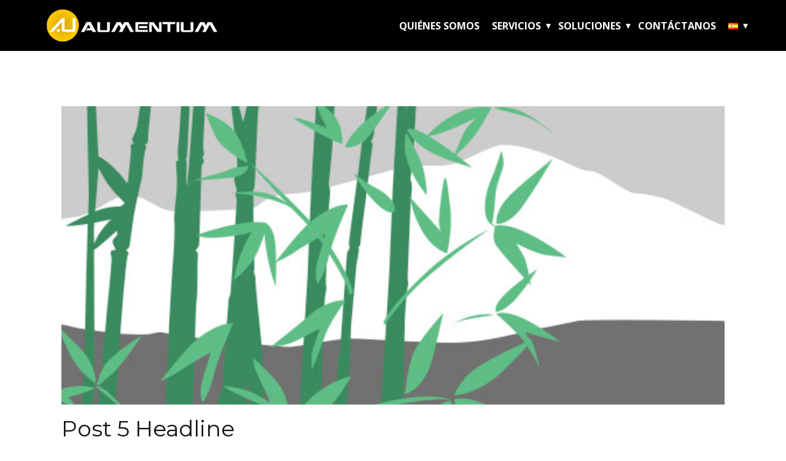

--- FILE ---
content_type: text/html; charset=UTF-8
request_url: https://www.aumentium.com/es/2022/02/post-5-headline/
body_size: 16198
content:
<!DOCTYPE html>
<html lang="es-ES" class="no-js" style="font-size:16px">
<head><style>img.lazy{min-height:1px}</style><link href="https://www.aumentium.com/wp-content/plugins/w3-total-cache/pub/js/lazyload.min.js" as="script">
    <meta charset="UTF-8">
    <meta name="viewport" content="width=device-width, initial-scale=1">
        <link rel="profile" href="http://gmpg.org/xfn/11">
            <link rel="pingback" href="https://www.aumentium.com/xmlrpc.php">
        <link rel="dns-prefetch" href="//cdn.hu-manity.co" />
		<!-- Cookie Compliance -->
		<script type="text/javascript">var huOptions = {"appID":"wwwaumentiumcom-5614ee2","currentLanguage":"es","blocking":false,"globalCookie":false,"isAdmin":false,"privacyConsent":true,"forms":[],"debugMode":true};</script>
		<script type="text/javascript" src="https://cdn.hu-manity.co/hu-banner.min.js"></script>    <script>
    function gdprConfirmed() {
        return true;
    }
    if (gdprConfirmed()) {
    document.write("\
    \
    <!-- Google Analytics -->\
    <gascript async src=\"https://www.googletagmanager.com/gtag/js?id=UA-221375791-1\"></gascript>\
    <gascript>\
        window.dataLayer = window.dataLayer || [];\
        function gtag(){dataLayer.push(arguments);}\
        gtag('js', new Date());\
        gtag('config', 'UA-221375791-1');\
    </gascript>\
    <!-- End Google Analytics -->\
    ".replace(/gascript/g, 'script'));
    }
    </script>
<script>(function(html){html.className = html.className.replace(/\bno-js\b/,'js')})(document.documentElement);</script>
<meta name='robots' content='index, follow, max-image-preview:large, max-snippet:-1, max-video-preview:-1' />

	<!-- This site is optimized with the Yoast SEO plugin v26.8 - https://yoast.com/product/yoast-seo-wordpress/ -->
	<title>Post 5 Headline -</title>
	<link rel="canonical" href="https://www.aumentium.com/es/2022/02/post-5-headline/" />
	<meta property="og:locale" content="es_ES" />
	<meta property="og:type" content="article" />
	<meta property="og:title" content="Post 5 Headline -" />
	<meta property="og:description" content="Ejemplo de texto pequeño. Lorem ipsum dolor sit amet." />
	<meta property="og:url" content="https://www.aumentium.com/es/2022/02/post-5-headline/" />
	<meta property="article:published_time" content="2022-02-24T09:07:48+00:00" />
	<meta property="article:modified_time" content="2022-02-24T09:07:50+00:00" />
	<meta property="og:image" content="https://www.aumentium.com/wp-content/uploads/2022/02/3.jpeg" />
	<meta property="og:image:width" content="1024" />
	<meta property="og:image:height" content="256" />
	<meta property="og:image:type" content="image/jpeg" />
	<meta name="author" content="Admin" />
	<meta name="twitter:card" content="summary_large_image" />
	<meta name="twitter:label1" content="Escrito por" />
	<meta name="twitter:data1" content="Admin" />
	<script type="application/ld+json" class="yoast-schema-graph">{"@context":"https://schema.org","@graph":[{"@type":"Article","@id":"https://www.aumentium.com/es/2022/02/post-5-headline/#article","isPartOf":{"@id":"https://www.aumentium.com/es/2022/02/post-5-headline/"},"author":{"name":"Admin","@id":"https://www.aumentium.com/es/inicio/#/schema/person/0dddc2b3faf40c201fb40b551459c010"},"headline":"Post 5 Headline","datePublished":"2022-02-24T09:07:48+00:00","dateModified":"2022-02-24T09:07:50+00:00","mainEntityOfPage":{"@id":"https://www.aumentium.com/es/2022/02/post-5-headline/"},"wordCount":12,"publisher":{"@id":"https://www.aumentium.com/es/inicio/#organization"},"image":{"@id":"https://www.aumentium.com/es/2022/02/post-5-headline/#primaryimage"},"thumbnailUrl":"https://www.aumentium.com/wp-content/uploads/2022/02/3.jpeg","inLanguage":"es"},{"@type":"WebPage","@id":"https://www.aumentium.com/es/2022/02/post-5-headline/","url":"https://www.aumentium.com/es/2022/02/post-5-headline/","name":"Post 5 Headline -","isPartOf":{"@id":"https://www.aumentium.com/es/inicio/#website"},"primaryImageOfPage":{"@id":"https://www.aumentium.com/es/2022/02/post-5-headline/#primaryimage"},"image":{"@id":"https://www.aumentium.com/es/2022/02/post-5-headline/#primaryimage"},"thumbnailUrl":"https://www.aumentium.com/wp-content/uploads/2022/02/3.jpeg","datePublished":"2022-02-24T09:07:48+00:00","dateModified":"2022-02-24T09:07:50+00:00","breadcrumb":{"@id":"https://www.aumentium.com/es/2022/02/post-5-headline/#breadcrumb"},"inLanguage":"es","potentialAction":[{"@type":"ReadAction","target":["https://www.aumentium.com/es/2022/02/post-5-headline/"]}]},{"@type":"ImageObject","inLanguage":"es","@id":"https://www.aumentium.com/es/2022/02/post-5-headline/#primaryimage","url":"https://www.aumentium.com/wp-content/uploads/2022/02/3.jpeg","contentUrl":"https://www.aumentium.com/wp-content/uploads/2022/02/3.jpeg","width":1024,"height":256},{"@type":"BreadcrumbList","@id":"https://www.aumentium.com/es/2022/02/post-5-headline/#breadcrumb","itemListElement":[{"@type":"ListItem","position":1,"name":"Portada","item":"https://www.aumentium.com/es/inicio/"},{"@type":"ListItem","position":2,"name":"Post 5 Headline"}]},{"@type":"WebSite","@id":"https://www.aumentium.com/es/inicio/#website","url":"https://www.aumentium.com/es/inicio/","name":"","description":"Your trusted supplier","publisher":{"@id":"https://www.aumentium.com/es/inicio/#organization"},"potentialAction":[{"@type":"SearchAction","target":{"@type":"EntryPoint","urlTemplate":"https://www.aumentium.com/es/inicio/?s={search_term_string}"},"query-input":{"@type":"PropertyValueSpecification","valueRequired":true,"valueName":"search_term_string"}}],"inLanguage":"es"},{"@type":"Organization","@id":"https://www.aumentium.com/es/inicio/#organization","name":"AUMENTIUM","url":"https://www.aumentium.com/es/inicio/","logo":{"@type":"ImageObject","inLanguage":"es","@id":"https://www.aumentium.com/es/inicio/#/schema/logo/image/","url":"https://www.aumentium.com/wp-content/uploads/2021/07/LogotipoOficial-FondoTransparente-LetrasNegras.png","contentUrl":"https://www.aumentium.com/wp-content/uploads/2021/07/LogotipoOficial-FondoTransparente-LetrasNegras.png","width":1817,"height":345,"caption":"AUMENTIUM"},"image":{"@id":"https://www.aumentium.com/es/inicio/#/schema/logo/image/"},"sameAs":["https://www.linkedin.com/company/aumentium"]},{"@type":"Person","@id":"https://www.aumentium.com/es/inicio/#/schema/person/0dddc2b3faf40c201fb40b551459c010","name":"Admin","image":{"@type":"ImageObject","inLanguage":"es","@id":"https://www.aumentium.com/es/inicio/#/schema/person/image/","url":"https://secure.gravatar.com/avatar/cbe4eb9b4f438c9f87a944bafb16ee3f3c08642690c672d33726f178ad72eb73?s=96&d=mm&r=g","contentUrl":"https://secure.gravatar.com/avatar/cbe4eb9b4f438c9f87a944bafb16ee3f3c08642690c672d33726f178ad72eb73?s=96&d=mm&r=g","caption":"Admin"},"sameAs":["http://www.aumentium.com"],"url":"https://www.aumentium.com/es/author/aaumentium/"}]}</script>
	<!-- / Yoast SEO plugin. -->


<link rel="alternate" type="application/rss+xml" title=" &raquo; Feed" href="https://www.aumentium.com/es/feed/" />
<link rel="alternate" type="application/rss+xml" title=" &raquo; Feed de los comentarios" href="https://www.aumentium.com/es/comments/feed/" />
<link rel="alternate" type="application/rss+xml" title=" &raquo; Comentario Post 5 Headline del feed" href="https://www.aumentium.com/es/2022/02/post-5-headline/feed/" />
<link rel="alternate" title="oEmbed (JSON)" type="application/json+oembed" href="https://www.aumentium.com/wp-json/oembed/1.0/embed?url=https%3A%2F%2Fwww.aumentium.com%2Fes%2F2022%2F02%2Fpost-5-headline%2F&#038;lang=es" />
<link rel="alternate" title="oEmbed (XML)" type="text/xml+oembed" href="https://www.aumentium.com/wp-json/oembed/1.0/embed?url=https%3A%2F%2Fwww.aumentium.com%2Fes%2F2022%2F02%2Fpost-5-headline%2F&#038;format=xml&#038;lang=es" />
    <meta property="og:title" content="Post 5 Headline"/>
    <meta property="og:type" content="article"/>
    <meta property="og:url" content="https://www.aumentium.com/es/2022/02/post-5-headline/"/>
    <meta property="og:site_name" content=""/>
    <meta property="og:description" content="Ejemplo de texto pequeño. Lorem ipsum dolor sit amet."/>

<meta property="og:image" content="https://www.aumentium.com/wp-content/uploads/2022/02/3.jpeg">
<meta property="og:image:width" content="1024">
<meta property="og:image:height" content="256">
<script type="application/ld+json">{"@context":"http:\/\/schema.org","@type":"Organization","name":"","sameAs":[],"url":"https:\/\/www.aumentium.com\/es\/inicio\/","logo":"https:\/\/www.aumentium.com\/wp-content\/themes\/AUMENTIUM_theme\/images\/LogotipoOficial-FondoTransparente-LetrasBlancas.png"}</script>
<script type="application/ld+json">{"@context":"http:\/\/schema.org","@type":"Article","mainEntityOfPage":{"@type":"WebPage","@id":"https:\/\/www.aumentium.com\/es\/2022\/02\/post-5-headline\/"},"headline":"Post 5 Headline","datePublished":"2022-02-24T10:07:48+0100","dateModified":"2022-02-24T10:07:50+0100","author":{"@type":"Person","name":"Admin"},"description":"Ejemplo de texto peque\u00f1o. Lorem ipsum dolor sit amet.","image":{"@type":"ImageObject","url":"https:\/\/www.aumentium.com\/wp-content\/uploads\/2022\/02\/3.jpeg","width":1024,"height":256},"publisher":{"@type":"Organization","name":"","logo":{"@type":"ImageObject","url":"https:\/\/www.aumentium.com\/wp-content\/themes\/AUMENTIUM_theme\/images\/LogotipoOficial-FondoTransparente-LetrasBlancas.png","width":400,"height":76}}}</script>
<meta name="theme-color" content="#478ac9">
		<!-- This site uses the Google Analytics by MonsterInsights plugin v9.11.1 - Using Analytics tracking - https://www.monsterinsights.com/ -->
							<script src="//www.googletagmanager.com/gtag/js?id=G-26K0D91CZP"  data-cfasync="false" data-wpfc-render="false" type="text/javascript" async></script>
			<script data-cfasync="false" data-wpfc-render="false" type="text/javascript">
				var mi_version = '9.11.1';
				var mi_track_user = true;
				var mi_no_track_reason = '';
								var MonsterInsightsDefaultLocations = {"page_location":"https:\/\/www.aumentium.com\/es\/2022\/02\/post-5-headline\/"};
								if ( typeof MonsterInsightsPrivacyGuardFilter === 'function' ) {
					var MonsterInsightsLocations = (typeof MonsterInsightsExcludeQuery === 'object') ? MonsterInsightsPrivacyGuardFilter( MonsterInsightsExcludeQuery ) : MonsterInsightsPrivacyGuardFilter( MonsterInsightsDefaultLocations );
				} else {
					var MonsterInsightsLocations = (typeof MonsterInsightsExcludeQuery === 'object') ? MonsterInsightsExcludeQuery : MonsterInsightsDefaultLocations;
				}

								var disableStrs = [
										'ga-disable-G-26K0D91CZP',
									];

				/* Function to detect opted out users */
				function __gtagTrackerIsOptedOut() {
					for (var index = 0; index < disableStrs.length; index++) {
						if (document.cookie.indexOf(disableStrs[index] + '=true') > -1) {
							return true;
						}
					}

					return false;
				}

				/* Disable tracking if the opt-out cookie exists. */
				if (__gtagTrackerIsOptedOut()) {
					for (var index = 0; index < disableStrs.length; index++) {
						window[disableStrs[index]] = true;
					}
				}

				/* Opt-out function */
				function __gtagTrackerOptout() {
					for (var index = 0; index < disableStrs.length; index++) {
						document.cookie = disableStrs[index] + '=true; expires=Thu, 31 Dec 2099 23:59:59 UTC; path=/';
						window[disableStrs[index]] = true;
					}
				}

				if ('undefined' === typeof gaOptout) {
					function gaOptout() {
						__gtagTrackerOptout();
					}
				}
								window.dataLayer = window.dataLayer || [];

				window.MonsterInsightsDualTracker = {
					helpers: {},
					trackers: {},
				};
				if (mi_track_user) {
					function __gtagDataLayer() {
						dataLayer.push(arguments);
					}

					function __gtagTracker(type, name, parameters) {
						if (!parameters) {
							parameters = {};
						}

						if (parameters.send_to) {
							__gtagDataLayer.apply(null, arguments);
							return;
						}

						if (type === 'event') {
														parameters.send_to = monsterinsights_frontend.v4_id;
							var hookName = name;
							if (typeof parameters['event_category'] !== 'undefined') {
								hookName = parameters['event_category'] + ':' + name;
							}

							if (typeof MonsterInsightsDualTracker.trackers[hookName] !== 'undefined') {
								MonsterInsightsDualTracker.trackers[hookName](parameters);
							} else {
								__gtagDataLayer('event', name, parameters);
							}
							
						} else {
							__gtagDataLayer.apply(null, arguments);
						}
					}

					__gtagTracker('js', new Date());
					__gtagTracker('set', {
						'developer_id.dZGIzZG': true,
											});
					if ( MonsterInsightsLocations.page_location ) {
						__gtagTracker('set', MonsterInsightsLocations);
					}
										__gtagTracker('config', 'G-26K0D91CZP', {"forceSSL":"true","link_attribution":"true"} );
										window.gtag = __gtagTracker;										(function () {
						/* https://developers.google.com/analytics/devguides/collection/analyticsjs/ */
						/* ga and __gaTracker compatibility shim. */
						var noopfn = function () {
							return null;
						};
						var newtracker = function () {
							return new Tracker();
						};
						var Tracker = function () {
							return null;
						};
						var p = Tracker.prototype;
						p.get = noopfn;
						p.set = noopfn;
						p.send = function () {
							var args = Array.prototype.slice.call(arguments);
							args.unshift('send');
							__gaTracker.apply(null, args);
						};
						var __gaTracker = function () {
							var len = arguments.length;
							if (len === 0) {
								return;
							}
							var f = arguments[len - 1];
							if (typeof f !== 'object' || f === null || typeof f.hitCallback !== 'function') {
								if ('send' === arguments[0]) {
									var hitConverted, hitObject = false, action;
									if ('event' === arguments[1]) {
										if ('undefined' !== typeof arguments[3]) {
											hitObject = {
												'eventAction': arguments[3],
												'eventCategory': arguments[2],
												'eventLabel': arguments[4],
												'value': arguments[5] ? arguments[5] : 1,
											}
										}
									}
									if ('pageview' === arguments[1]) {
										if ('undefined' !== typeof arguments[2]) {
											hitObject = {
												'eventAction': 'page_view',
												'page_path': arguments[2],
											}
										}
									}
									if (typeof arguments[2] === 'object') {
										hitObject = arguments[2];
									}
									if (typeof arguments[5] === 'object') {
										Object.assign(hitObject, arguments[5]);
									}
									if ('undefined' !== typeof arguments[1].hitType) {
										hitObject = arguments[1];
										if ('pageview' === hitObject.hitType) {
											hitObject.eventAction = 'page_view';
										}
									}
									if (hitObject) {
										action = 'timing' === arguments[1].hitType ? 'timing_complete' : hitObject.eventAction;
										hitConverted = mapArgs(hitObject);
										__gtagTracker('event', action, hitConverted);
									}
								}
								return;
							}

							function mapArgs(args) {
								var arg, hit = {};
								var gaMap = {
									'eventCategory': 'event_category',
									'eventAction': 'event_action',
									'eventLabel': 'event_label',
									'eventValue': 'event_value',
									'nonInteraction': 'non_interaction',
									'timingCategory': 'event_category',
									'timingVar': 'name',
									'timingValue': 'value',
									'timingLabel': 'event_label',
									'page': 'page_path',
									'location': 'page_location',
									'title': 'page_title',
									'referrer' : 'page_referrer',
								};
								for (arg in args) {
																		if (!(!args.hasOwnProperty(arg) || !gaMap.hasOwnProperty(arg))) {
										hit[gaMap[arg]] = args[arg];
									} else {
										hit[arg] = args[arg];
									}
								}
								return hit;
							}

							try {
								f.hitCallback();
							} catch (ex) {
							}
						};
						__gaTracker.create = newtracker;
						__gaTracker.getByName = newtracker;
						__gaTracker.getAll = function () {
							return [];
						};
						__gaTracker.remove = noopfn;
						__gaTracker.loaded = true;
						window['__gaTracker'] = __gaTracker;
					})();
									} else {
										console.log("");
					(function () {
						function __gtagTracker() {
							return null;
						}

						window['__gtagTracker'] = __gtagTracker;
						window['gtag'] = __gtagTracker;
					})();
									}
			</script>
							<!-- / Google Analytics by MonsterInsights -->
		<style id='wp-img-auto-sizes-contain-inline-css' type='text/css'>
img:is([sizes=auto i],[sizes^="auto," i]){contain-intrinsic-size:3000px 1500px}
/*# sourceURL=wp-img-auto-sizes-contain-inline-css */
</style>
<style id='wp-emoji-styles-inline-css' type='text/css'>

	img.wp-smiley, img.emoji {
		display: inline !important;
		border: none !important;
		box-shadow: none !important;
		height: 1em !important;
		width: 1em !important;
		margin: 0 0.07em !important;
		vertical-align: -0.1em !important;
		background: none !important;
		padding: 0 !important;
	}
/*# sourceURL=wp-emoji-styles-inline-css */
</style>
<style id='wp-block-library-inline-css' type='text/css'>
:root{--wp-block-synced-color:#7a00df;--wp-block-synced-color--rgb:122,0,223;--wp-bound-block-color:var(--wp-block-synced-color);--wp-editor-canvas-background:#ddd;--wp-admin-theme-color:#007cba;--wp-admin-theme-color--rgb:0,124,186;--wp-admin-theme-color-darker-10:#006ba1;--wp-admin-theme-color-darker-10--rgb:0,107,160.5;--wp-admin-theme-color-darker-20:#005a87;--wp-admin-theme-color-darker-20--rgb:0,90,135;--wp-admin-border-width-focus:2px}@media (min-resolution:192dpi){:root{--wp-admin-border-width-focus:1.5px}}.wp-element-button{cursor:pointer}:root .has-very-light-gray-background-color{background-color:#eee}:root .has-very-dark-gray-background-color{background-color:#313131}:root .has-very-light-gray-color{color:#eee}:root .has-very-dark-gray-color{color:#313131}:root .has-vivid-green-cyan-to-vivid-cyan-blue-gradient-background{background:linear-gradient(135deg,#00d084,#0693e3)}:root .has-purple-crush-gradient-background{background:linear-gradient(135deg,#34e2e4,#4721fb 50%,#ab1dfe)}:root .has-hazy-dawn-gradient-background{background:linear-gradient(135deg,#faaca8,#dad0ec)}:root .has-subdued-olive-gradient-background{background:linear-gradient(135deg,#fafae1,#67a671)}:root .has-atomic-cream-gradient-background{background:linear-gradient(135deg,#fdd79a,#004a59)}:root .has-nightshade-gradient-background{background:linear-gradient(135deg,#330968,#31cdcf)}:root .has-midnight-gradient-background{background:linear-gradient(135deg,#020381,#2874fc)}:root{--wp--preset--font-size--normal:16px;--wp--preset--font-size--huge:42px}.has-regular-font-size{font-size:1em}.has-larger-font-size{font-size:2.625em}.has-normal-font-size{font-size:var(--wp--preset--font-size--normal)}.has-huge-font-size{font-size:var(--wp--preset--font-size--huge)}.has-text-align-center{text-align:center}.has-text-align-left{text-align:left}.has-text-align-right{text-align:right}.has-fit-text{white-space:nowrap!important}#end-resizable-editor-section{display:none}.aligncenter{clear:both}.items-justified-left{justify-content:flex-start}.items-justified-center{justify-content:center}.items-justified-right{justify-content:flex-end}.items-justified-space-between{justify-content:space-between}.screen-reader-text{border:0;clip-path:inset(50%);height:1px;margin:-1px;overflow:hidden;padding:0;position:absolute;width:1px;word-wrap:normal!important}.screen-reader-text:focus{background-color:#ddd;clip-path:none;color:#444;display:block;font-size:1em;height:auto;left:5px;line-height:normal;padding:15px 23px 14px;text-decoration:none;top:5px;width:auto;z-index:100000}html :where(.has-border-color){border-style:solid}html :where([style*=border-top-color]){border-top-style:solid}html :where([style*=border-right-color]){border-right-style:solid}html :where([style*=border-bottom-color]){border-bottom-style:solid}html :where([style*=border-left-color]){border-left-style:solid}html :where([style*=border-width]){border-style:solid}html :where([style*=border-top-width]){border-top-style:solid}html :where([style*=border-right-width]){border-right-style:solid}html :where([style*=border-bottom-width]){border-bottom-style:solid}html :where([style*=border-left-width]){border-left-style:solid}html :where(img[class*=wp-image-]){height:auto;max-width:100%}:where(figure){margin:0 0 1em}html :where(.is-position-sticky){--wp-admin--admin-bar--position-offset:var(--wp-admin--admin-bar--height,0px)}@media screen and (max-width:600px){html :where(.is-position-sticky){--wp-admin--admin-bar--position-offset:0px}}

/*# sourceURL=wp-block-library-inline-css */
</style><style id='global-styles-inline-css' type='text/css'>
:root{--wp--preset--aspect-ratio--square: 1;--wp--preset--aspect-ratio--4-3: 4/3;--wp--preset--aspect-ratio--3-4: 3/4;--wp--preset--aspect-ratio--3-2: 3/2;--wp--preset--aspect-ratio--2-3: 2/3;--wp--preset--aspect-ratio--16-9: 16/9;--wp--preset--aspect-ratio--9-16: 9/16;--wp--preset--color--black: #000000;--wp--preset--color--cyan-bluish-gray: #abb8c3;--wp--preset--color--white: #ffffff;--wp--preset--color--pale-pink: #f78da7;--wp--preset--color--vivid-red: #cf2e2e;--wp--preset--color--luminous-vivid-orange: #ff6900;--wp--preset--color--luminous-vivid-amber: #fcb900;--wp--preset--color--light-green-cyan: #7bdcb5;--wp--preset--color--vivid-green-cyan: #00d084;--wp--preset--color--pale-cyan-blue: #8ed1fc;--wp--preset--color--vivid-cyan-blue: #0693e3;--wp--preset--color--vivid-purple: #9b51e0;--wp--preset--gradient--vivid-cyan-blue-to-vivid-purple: linear-gradient(135deg,rgb(6,147,227) 0%,rgb(155,81,224) 100%);--wp--preset--gradient--light-green-cyan-to-vivid-green-cyan: linear-gradient(135deg,rgb(122,220,180) 0%,rgb(0,208,130) 100%);--wp--preset--gradient--luminous-vivid-amber-to-luminous-vivid-orange: linear-gradient(135deg,rgb(252,185,0) 0%,rgb(255,105,0) 100%);--wp--preset--gradient--luminous-vivid-orange-to-vivid-red: linear-gradient(135deg,rgb(255,105,0) 0%,rgb(207,46,46) 100%);--wp--preset--gradient--very-light-gray-to-cyan-bluish-gray: linear-gradient(135deg,rgb(238,238,238) 0%,rgb(169,184,195) 100%);--wp--preset--gradient--cool-to-warm-spectrum: linear-gradient(135deg,rgb(74,234,220) 0%,rgb(151,120,209) 20%,rgb(207,42,186) 40%,rgb(238,44,130) 60%,rgb(251,105,98) 80%,rgb(254,248,76) 100%);--wp--preset--gradient--blush-light-purple: linear-gradient(135deg,rgb(255,206,236) 0%,rgb(152,150,240) 100%);--wp--preset--gradient--blush-bordeaux: linear-gradient(135deg,rgb(254,205,165) 0%,rgb(254,45,45) 50%,rgb(107,0,62) 100%);--wp--preset--gradient--luminous-dusk: linear-gradient(135deg,rgb(255,203,112) 0%,rgb(199,81,192) 50%,rgb(65,88,208) 100%);--wp--preset--gradient--pale-ocean: linear-gradient(135deg,rgb(255,245,203) 0%,rgb(182,227,212) 50%,rgb(51,167,181) 100%);--wp--preset--gradient--electric-grass: linear-gradient(135deg,rgb(202,248,128) 0%,rgb(113,206,126) 100%);--wp--preset--gradient--midnight: linear-gradient(135deg,rgb(2,3,129) 0%,rgb(40,116,252) 100%);--wp--preset--font-size--small: 13px;--wp--preset--font-size--medium: 20px;--wp--preset--font-size--large: 36px;--wp--preset--font-size--x-large: 42px;--wp--preset--spacing--20: 0.44rem;--wp--preset--spacing--30: 0.67rem;--wp--preset--spacing--40: 1rem;--wp--preset--spacing--50: 1.5rem;--wp--preset--spacing--60: 2.25rem;--wp--preset--spacing--70: 3.38rem;--wp--preset--spacing--80: 5.06rem;--wp--preset--shadow--natural: 6px 6px 9px rgba(0, 0, 0, 0.2);--wp--preset--shadow--deep: 12px 12px 50px rgba(0, 0, 0, 0.4);--wp--preset--shadow--sharp: 6px 6px 0px rgba(0, 0, 0, 0.2);--wp--preset--shadow--outlined: 6px 6px 0px -3px rgb(255, 255, 255), 6px 6px rgb(0, 0, 0);--wp--preset--shadow--crisp: 6px 6px 0px rgb(0, 0, 0);}:where(.is-layout-flex){gap: 0.5em;}:where(.is-layout-grid){gap: 0.5em;}body .is-layout-flex{display: flex;}.is-layout-flex{flex-wrap: wrap;align-items: center;}.is-layout-flex > :is(*, div){margin: 0;}body .is-layout-grid{display: grid;}.is-layout-grid > :is(*, div){margin: 0;}:where(.wp-block-columns.is-layout-flex){gap: 2em;}:where(.wp-block-columns.is-layout-grid){gap: 2em;}:where(.wp-block-post-template.is-layout-flex){gap: 1.25em;}:where(.wp-block-post-template.is-layout-grid){gap: 1.25em;}.has-black-color{color: var(--wp--preset--color--black) !important;}.has-cyan-bluish-gray-color{color: var(--wp--preset--color--cyan-bluish-gray) !important;}.has-white-color{color: var(--wp--preset--color--white) !important;}.has-pale-pink-color{color: var(--wp--preset--color--pale-pink) !important;}.has-vivid-red-color{color: var(--wp--preset--color--vivid-red) !important;}.has-luminous-vivid-orange-color{color: var(--wp--preset--color--luminous-vivid-orange) !important;}.has-luminous-vivid-amber-color{color: var(--wp--preset--color--luminous-vivid-amber) !important;}.has-light-green-cyan-color{color: var(--wp--preset--color--light-green-cyan) !important;}.has-vivid-green-cyan-color{color: var(--wp--preset--color--vivid-green-cyan) !important;}.has-pale-cyan-blue-color{color: var(--wp--preset--color--pale-cyan-blue) !important;}.has-vivid-cyan-blue-color{color: var(--wp--preset--color--vivid-cyan-blue) !important;}.has-vivid-purple-color{color: var(--wp--preset--color--vivid-purple) !important;}.has-black-background-color{background-color: var(--wp--preset--color--black) !important;}.has-cyan-bluish-gray-background-color{background-color: var(--wp--preset--color--cyan-bluish-gray) !important;}.has-white-background-color{background-color: var(--wp--preset--color--white) !important;}.has-pale-pink-background-color{background-color: var(--wp--preset--color--pale-pink) !important;}.has-vivid-red-background-color{background-color: var(--wp--preset--color--vivid-red) !important;}.has-luminous-vivid-orange-background-color{background-color: var(--wp--preset--color--luminous-vivid-orange) !important;}.has-luminous-vivid-amber-background-color{background-color: var(--wp--preset--color--luminous-vivid-amber) !important;}.has-light-green-cyan-background-color{background-color: var(--wp--preset--color--light-green-cyan) !important;}.has-vivid-green-cyan-background-color{background-color: var(--wp--preset--color--vivid-green-cyan) !important;}.has-pale-cyan-blue-background-color{background-color: var(--wp--preset--color--pale-cyan-blue) !important;}.has-vivid-cyan-blue-background-color{background-color: var(--wp--preset--color--vivid-cyan-blue) !important;}.has-vivid-purple-background-color{background-color: var(--wp--preset--color--vivid-purple) !important;}.has-black-border-color{border-color: var(--wp--preset--color--black) !important;}.has-cyan-bluish-gray-border-color{border-color: var(--wp--preset--color--cyan-bluish-gray) !important;}.has-white-border-color{border-color: var(--wp--preset--color--white) !important;}.has-pale-pink-border-color{border-color: var(--wp--preset--color--pale-pink) !important;}.has-vivid-red-border-color{border-color: var(--wp--preset--color--vivid-red) !important;}.has-luminous-vivid-orange-border-color{border-color: var(--wp--preset--color--luminous-vivid-orange) !important;}.has-luminous-vivid-amber-border-color{border-color: var(--wp--preset--color--luminous-vivid-amber) !important;}.has-light-green-cyan-border-color{border-color: var(--wp--preset--color--light-green-cyan) !important;}.has-vivid-green-cyan-border-color{border-color: var(--wp--preset--color--vivid-green-cyan) !important;}.has-pale-cyan-blue-border-color{border-color: var(--wp--preset--color--pale-cyan-blue) !important;}.has-vivid-cyan-blue-border-color{border-color: var(--wp--preset--color--vivid-cyan-blue) !important;}.has-vivid-purple-border-color{border-color: var(--wp--preset--color--vivid-purple) !important;}.has-vivid-cyan-blue-to-vivid-purple-gradient-background{background: var(--wp--preset--gradient--vivid-cyan-blue-to-vivid-purple) !important;}.has-light-green-cyan-to-vivid-green-cyan-gradient-background{background: var(--wp--preset--gradient--light-green-cyan-to-vivid-green-cyan) !important;}.has-luminous-vivid-amber-to-luminous-vivid-orange-gradient-background{background: var(--wp--preset--gradient--luminous-vivid-amber-to-luminous-vivid-orange) !important;}.has-luminous-vivid-orange-to-vivid-red-gradient-background{background: var(--wp--preset--gradient--luminous-vivid-orange-to-vivid-red) !important;}.has-very-light-gray-to-cyan-bluish-gray-gradient-background{background: var(--wp--preset--gradient--very-light-gray-to-cyan-bluish-gray) !important;}.has-cool-to-warm-spectrum-gradient-background{background: var(--wp--preset--gradient--cool-to-warm-spectrum) !important;}.has-blush-light-purple-gradient-background{background: var(--wp--preset--gradient--blush-light-purple) !important;}.has-blush-bordeaux-gradient-background{background: var(--wp--preset--gradient--blush-bordeaux) !important;}.has-luminous-dusk-gradient-background{background: var(--wp--preset--gradient--luminous-dusk) !important;}.has-pale-ocean-gradient-background{background: var(--wp--preset--gradient--pale-ocean) !important;}.has-electric-grass-gradient-background{background: var(--wp--preset--gradient--electric-grass) !important;}.has-midnight-gradient-background{background: var(--wp--preset--gradient--midnight) !important;}.has-small-font-size{font-size: var(--wp--preset--font-size--small) !important;}.has-medium-font-size{font-size: var(--wp--preset--font-size--medium) !important;}.has-large-font-size{font-size: var(--wp--preset--font-size--large) !important;}.has-x-large-font-size{font-size: var(--wp--preset--font-size--x-large) !important;}
/*# sourceURL=global-styles-inline-css */
</style>

<style id='classic-theme-styles-inline-css' type='text/css'>
/*! This file is auto-generated */
.wp-block-button__link{color:#fff;background-color:#32373c;border-radius:9999px;box-shadow:none;text-decoration:none;padding:calc(.667em + 2px) calc(1.333em + 2px);font-size:1.125em}.wp-block-file__button{background:#32373c;color:#fff;text-decoration:none}
/*# sourceURL=/wp-includes/css/classic-themes.min.css */
</style>
<link rel='stylesheet' id='contact-form-7-css' href='https://www.aumentium.com/wp-content/plugins/contact-form-7/includes/css/styles.css?ver=6.1.4' type='text/css' media='all' />
<link rel='stylesheet' id='theme-style-css' href='https://www.aumentium.com/wp-content/themes/AUMENTIUM_theme/style.css?ver=1.1' type='text/css' media='all' />
<link rel='stylesheet' id='theme-media-css' href='https://www.aumentium.com/wp-content/themes/AUMENTIUM_theme/css/media.css?ver=1.1' type='text/css' media='all' />
<script type="text/javascript" src="https://www.aumentium.com/wp-content/plugins/google-analytics-for-wordpress/assets/js/frontend-gtag.min.js?ver=9.11.1" id="monsterinsights-frontend-script-js" async="async" data-wp-strategy="async"></script>
<script data-cfasync="false" data-wpfc-render="false" type="text/javascript" id='monsterinsights-frontend-script-js-extra'>/* <![CDATA[ */
var monsterinsights_frontend = {"js_events_tracking":"true","download_extensions":"doc,pdf,ppt,zip,xls,docx,pptx,xlsx","inbound_paths":"[{\"path\":\"\\\/go\\\/\",\"label\":\"affiliate\"}]","home_url":"https:\/\/www.aumentium.com","hash_tracking":"false","v4_id":"G-26K0D91CZP"};/* ]]> */
</script>
<script type="text/javascript" src="https://www.aumentium.com/wp-includes/js/jquery/jquery.min.js?ver=3.7.1" id="jquery-core-js"></script>
<script type="text/javascript" src="https://www.aumentium.com/wp-includes/js/jquery/jquery-migrate.min.js?ver=3.4.1" id="jquery-migrate-js"></script>
<script type="text/javascript" src="https://www.aumentium.com/wp-content/themes/AUMENTIUM_theme/js/script.js?ver=1.1" id="theme-script-js"></script>
<link rel="EditURI" type="application/rsd+xml" title="RSD" href="https://www.aumentium.com/xmlrpc.php?rsd" />
<link rel='shortlink' href='https://www.aumentium.com/?p=676' />
<style>
</style>
<link rel="icon" href="https://www.aumentium.com/wp-content/themes/AUMENTIUM_theme/images/favicon.ico"><!-- header styles -->

   <link id="u-google-font" rel="stylesheet" href="https://fonts.googleapis.com/css?family=Montserrat:100,100i,200,200i,300,300i,400,400i,500,500i,600,600i,700,700i,800,800i,900,900i|Open+Sans:300,300i,400,400i,500,500i,600,600i,700,700i,800,800i">
<style> .u-header {
  background-image: none;
}
.u-header .u-sheet-1 {
  min-height: 80px;
}
.u-header .u-image-1 {
  width: 289px;
  height: 53px;
  margin: 14px auto 0 0;
}
.u-header .u-logo-image-1 {
  width: 100%;
  height: 100%;
}
.u-header .u-menu-1 {
  margin: -45px 0 21px auto;
}
.u-header .u-nav-1 {
  font-size: 1rem;
  letter-spacing: 0px;
  text-transform: uppercase;
  font-weight: 700;
}
.u-header .u-nav-2 {
  font-size: 1rem;
}
.u-header .u-nav-3 {
  font-size: 1rem;
}
.u-header .u-sidenav-1 {
  width: 380px;
  margin-right: 0;
  margin-left: 0;
}
.u-header .u-nav-4 {
  font-size: 1rem;
}
.u-header .u-nav-5 {
  font-size: 1rem;
}
.u-header .u-nav-6 {
  font-size: 1rem;
}
@media (max-width: 1199px) {
  .u-header .u-image-1 {
    margin-top: 13px;
  }
  .u-header .u-menu-1 {
    width: auto;
    margin-top: -45px;
  }
}
@media (max-width: 991px) {
  .u-header .u-sheet-1 {
    min-height: 81px;
  }
  .u-header .u-image-1 {
    margin-top: 14px;
  }
  .u-header .u-menu-1 {
    margin-top: -42px;
    margin-bottom: 25px;
  }
}
@media (max-width: 575px) {
  .u-header .u-image-1 {
    width: 229px;
    height: 38px;
    margin-top: 24px;
  }
  .u-header .u-menu-1 {
    margin-top: -32px;
    margin-bottom: 0;
  }
}</style>
<!-- post styles -->

<style>.u-section-1 .u-sheet-1 {
  min-height: 835px;
}
.u-section-1 .u-post-details-1 {
  min-height: 375px;
  margin-top: 60px;
  margin-bottom: -10px;
}
.u-section-1 .u-container-layout-1 {
  padding: 30px;
}
.u-section-1 .u-image-1 {
  height: 486px;
  margin-top: 0;
  margin-bottom: 0;
  margin-left: 0;
}
.u-section-1 .u-text-1 {
  margin-top: 20px;
  margin-bottom: 0;
  margin-left: 0;
}
.u-section-1 .u-metadata-1 {
  margin-top: 30px;
  margin-bottom: 0;
  margin-left: 0;
}
.u-section-1 .u-text-2 {
  margin-bottom: 0;
  margin-top: 20px;
  margin-left: 0;
}
@media (max-width: 1199px) {
  .u-section-1 .u-post-details-1 {
    height: 715px;
  }
  .u-section-1 .u-image-1 {
    margin-left: initial;
  }
}
@media (max-width: 991px) {
  .u-section-1 .u-sheet-1 {
    min-height: 782px;
  }
  .u-section-1 .u-post-details-1 {
    margin-bottom: 60px;
    height: 662px;
  }
  .u-section-1 .u-image-1 {
    height: 423px;
    margin-left: initial;
  }
}
@media (max-width: 767px) {
  .u-section-1 .u-sheet-1 {
    min-height: 722px;
  }
  .u-section-1 .u-post-details-1 {
    height: 602px;
  }
  .u-section-1 .u-container-layout-1 {
    padding-left: 10px;
    padding-right: 10px;
  }
  .u-section-1 .u-image-1 {
    height: 354px;
    margin-top: 9px;
    margin-left: initial;
  }
}
@media (max-width: 575px) {
  .u-section-1 .u-sheet-1 {
    min-height: 656px;
  }
  .u-section-1 .u-post-details-1 {
    height: 536px;
  }
  .u-section-1 .u-image-1 {
    height: 275px;
    margin-left: initial;
  }
}
</style>
<!-- footer styles -->

<style>.u-footer .u-sheet-1 {
  min-height: 275px;
}
.u-footer .u-layout-wrap-1 {
  margin: 40px 0 0;
}
.u-footer .u-layout-cell-1 {
  min-height: 189px;
}
.u-footer .u-container-layout-1 {
  padding: 0 30px;
}
.u-footer .u-group-1 {
  width: 300px;
  min-height: 169px;
  margin: 0 auto 0 1px;
}
.u-footer .u-container-layout-2 {
  padding: 0 30px;
}
.u-footer .u-text-1 {
  margin-bottom: 0;
  margin-top: 0;
}
.u-footer .u-text-2 {
  transition-duration: 0.5s;
  margin: 20px auto 0 0;
}
.u-footer .u-list-icon-1 {
  color: rgb(0, 0, 0) !important;
}
.u-footer .u-list-icon-1 {
  color: rgb(0, 0, 0) !important;
}
.u-footer .u-layout-cell-2 {
  min-height: 169px;
}
.u-footer .u-container-layout-3 {
  padding: 0 30px;
}
.u-footer .u-group-2 {
  width: 300px;
  min-height: 94px;
  margin: 0 auto;
}
.u-footer .u-container-layout-4 {
  padding: 0 30px;
}
.u-footer .u-text-3 {
  margin-bottom: 0;
  margin-top: 0;
}
.u-footer .u-text-4 {
  margin: 20px auto 0 0;
}
.u-footer .u-layout-cell-3 {
  min-height: 169px;
}
.u-footer .u-container-layout-5 {
  padding: 0 30px;
}
.u-footer .u-group-3 {
  width: 300px;
  min-height: 94px;
  margin: 0 auto;
}
.u-footer .u-container-layout-6 {
  padding: 0 30px;
}
.u-footer .u-text-5 {
  margin-bottom: 0;
  margin-top: 0;
}
.u-footer .u-text-6 {
  margin: 20px auto 0 0;
}
.u-footer .u-line-1 {
  transform-origin: left center 0px;
  height: 2px;
  margin: 22px auto 0;
}
.u-footer .u-text-7 {
  margin: 20px 20px 24px;
}
.u-footer .u-icon-1 {
  margin-top: 2px;
}
@media (max-width: 1199px) {
  .u-footer .u-sheet-1 {
    min-height: 269px;
  }
  .u-footer .u-layout-wrap-1 {
    margin-right: initial;
    margin-left: initial;
  }
  .u-footer .u-layout-cell-1 {
    min-height: 156px;
  }
  .u-footer .u-container-layout-1 {
    padding-left: 25px;
    padding-right: 25px;
  }
  .u-footer .u-group-1 {
    width: 233px;
    margin-left: 0;
  }
  .u-footer .u-container-layout-2 {
    padding-right: 10px;
  }
  .u-footer .u-layout-cell-2 {
    min-height: 139px;
  }
  .u-footer .u-group-2 {
    width: 233px;
    min-height: 94px;
  }
  .u-footer .u-container-layout-4 {
    padding-left: 50px;
  }
  .u-footer .u-layout-cell-3 {
    min-height: 139px;
  }
  .u-footer .u-group-3 {
    width: 233px;
    min-height: 94px;
  }
  .u-footer .u-line-1 {
    margin-top: 20px;
    margin-right: initial;
    margin-left: initial;
  }
  .u-footer .u-text-7 {
    width: auto;
    margin-bottom: 20px;
    margin-left: 16px;
    margin-right: 16px;
  }
}
@media (max-width: 991px) {
  .u-footer .u-sheet-1 {
    min-height: 272px;
  }
  .u-footer .u-layout-cell-1 {
    min-height: 178px;
  }
  .u-footer .u-container-layout-1 {
    padding-left: 0;
    padding-right: 0;
  }
  .u-footer .u-group-1 {
    width: 190px;
    min-height: 144px;
  }
  .u-footer .u-container-layout-2 {
    padding-left: 0;
    padding-right: 0;
  }
  .u-footer .u-text-1 {
    margin-right: auto;
    margin-left: 0;
  }
  .u-footer .u-text-2 {
    width: auto;
  }
  .u-footer .u-layout-cell-2 {
    min-height: 178px;
  }
  .u-footer .u-container-layout-3 {
    padding-left: 10px;
    padding-right: 10px;
  }
  .u-footer .u-group-2 {
    width: 160px;
    min-height: 119px;
  }
  .u-footer .u-container-layout-4 {
    padding-left: 30px;
  }
  .u-footer .u-layout-cell-3 {
    min-height: 178px;
  }
  .u-footer .u-group-3 {
    width: 160px;
  }
  .u-footer .u-container-layout-6 {
    padding-left: 10px;
    padding-right: 10px;
  }
  .u-footer .u-text-7 {
    margin-left: 13px;
    margin-right: 13px;
  }
}
@media (max-width: 767px) {
  .u-footer .u-sheet-1 {
    min-height: 440px;
  }
  .u-footer .u-layout-wrap-1 {
    margin-top: 37px;
    margin-right: initial;
    margin-left: initial;
  }
  .u-footer .u-layout-cell-1 {
    min-height: 171px;
  }
  .u-footer .u-container-layout-1 {
    padding-right: 10px;
    padding-left: 40px;
  }
  .u-footer .u-group-1 {
    width: 230px;
    min-height: 147px;
  }
  .u-footer .u-container-layout-2 {
    padding-left: 10px;
    padding-right: 10px;
  }
  .u-footer .u-layout-cell-2 {
    min-height: 149px;
  }
  .u-footer .u-container-layout-3 {
    padding-left: 40px;
  }
  .u-footer .u-group-2 {
    width: 230px;
  }
  .u-footer .u-container-layout-4 {
    padding-left: 10px;
    padding-right: 10px;
  }
  .u-footer .u-layout-cell-3 {
    min-height: 119px;
  }
  .u-footer .u-container-layout-5 {
    padding-right: 10px;
    padding-left: 40px;
  }
  .u-footer .u-group-3 {
    width: 230px;
  }
  .u-footer .u-line-1 {
    margin-top: 25px;
    margin-right: initial;
    margin-left: initial;
  }
  .u-footer .u-text-7 {
    margin-left: 9px;
    margin-right: 9px;
  }
}
@media (max-width: 575px) {
  .u-footer .u-sheet-1 {
    min-height: 351px;
  }
  .u-footer .u-layout-cell-1 {
    min-height: 100px;
  }
  .u-footer .u-container-layout-1 {
    padding-left: 10px;
  }
  .u-footer .u-layout-cell-2 {
    min-height: 100px;
  }
  .u-footer .u-container-layout-3 {
    padding-left: 10px;
  }
  .u-footer .u-layout-cell-3 {
    min-height: 100px;
  }
  .u-footer .u-container-layout-5 {
    padding-left: 10px;
  }
  .u-footer .u-text-7 {
    margin-left: 6px;
    margin-right: 6px;
  }
}
.u-footer .u-text-2,
.u-footer .u-text-2:before {
  transition-property: fill, color, background-color, stroke-width, border-style, border-width, border-top-width, border-left-width, border-right-width, border-bottom-width, custom-border, borders, box-shadow, text-shadow, opacity, border-radius, stroke, border-color, font-size, font-style, font-weight, text-decoration, letter-spacing, transform, background-image, background-size, background-position;
}</style>
<script>
    if (!document.querySelector("meta[name='viewport")) {
        var vpMeta = document.createElement('meta');
        vpMeta.name = "viewport";
        vpMeta.content = "width=device-width, initial-scale=1.0";
        document.getElementsByTagName('head')[0].appendChild(vpMeta);
    }
</script><style>body.u-sticky-fixed header {
	background: black;
}
ul.no-bullets {
  list-style-type: none; /* Remove bullets */
  padding: 0; /* Remove padding */
  margin: 0; /* Remove margins */
}
.u-label a.text-color-aumentium {
  color: #efb810;
}</style>    
    <script async src="https://www.googletagmanager.com/gtag/js?id=UA-221375791-1"></script>
<script>
  window.dataLayer = window.dataLayer || [];
  function gtag(){dataLayer.push(arguments);}
  gtag('js', new Date());

  gtag('config', 'UA-221375791-1');
</script>
    
</head>

<body class="wp-singular post-template-default single single-post postid-676 single-format-standard wp-theme-AUMENTIUM_theme cookies-not-set no-sidebar u-body  u-xl-mode u-body u-xl-mode"style="" >
<div id="page" class="site">
    <a class="skip-link screen-reader-text" href="#content">Skip to content</a>
        <header class="u-black u-clearfix u-header u-sticky u-sticky-e4e4 u-header" id="sec-d575">
  <div class="u-clearfix u-sheet u-sheet-1">
    <a href="/" class="u-image u-logo u-image-1 custom-logo-link" data-image-width="1817" data-image-height="345" title="Home_EN">
      <img src="data:image/svg+xml,%3Csvg%20xmlns='http://www.w3.org/2000/svg'%20viewBox='0%200%201%201'%3E%3C/svg%3E" data-src="https://www.aumentium.com/wp-content/themes/AUMENTIUM_theme/images/LogotipoOficial-FondoTransparente-LetrasBlancas.png" class="u-logo-image u-logo-image-1 lazy">
    </a>
    <nav class="u-align-left u-dropdown-icon u-menu u-menu-dropdown u-offcanvas u-menu-1" data-submenu-level="on-click">
      <div class="menu-collapse" style="font-size: 1rem; letter-spacing: 0px; text-transform: uppercase; font-weight: 700;">
        <a class="u-button-style u-custom-active-border-color u-custom-active-color u-custom-border u-custom-border-color u-custom-borders u-custom-hover-border-color u-custom-hover-color u-custom-left-right-menu-spacing u-custom-text-active-color u-custom-text-color u-custom-text-hover-color u-custom-top-bottom-menu-spacing u-nav-link u-text-white" href="#">
          <svg class="u-svg-link" preserveAspectRatio="xMidYMin slice" viewBox="0 0 302 302" style=""><use xmlns:xlink="http://www.w3.org/1999/xlink" xlink:href="#svg-0b31"></use></svg>
          <svg xmlns="http://www.w3.org/2000/svg" xmlns:xlink="http://www.w3.org/1999/xlink" version="1.1" id="svg-0b31" x="0px" y="0px" viewBox="0 0 302 302" style="enable-background:new 0 0 302 302;" xml:space="preserve" class="u-svg-content"><g><rect y="36" width="302" height="30"></rect><rect y="236" width="302" height="30"></rect><rect y="136" width="302" height="30"></rect>
</g><g></g><g></g><g></g><g></g><g></g><g></g><g></g><g></g><g></g><g></g><g></g><g></g><g></g><g></g><g></g></svg>
        </a>
      </div>
      <div class="u-custom-menu u-nav-container">
        <ul id="menu-menu-principal-es" class="u-nav u-spacing-20 u-unstyled u-nav-1"><li id="menu-item-798" class="menu-item menu-item-type-post_type menu-item-object-page menu-item-798 u-nav-item"><a href="https://www.aumentium.com/es/nosotros/" class="u-border-2 u-border-active-palette-3-base u-border-hover-custom-color-1 u-border-no-left u-border-no-right u-border-no-top u-button-style u-nav-link u-text-active-white u-text-body-alt-color u-text-hover-palette-3-light-1" style="padding: 10px 0px;">Quiénes somos</a></li><li id="menu-item-799" class="menu-item menu-item-type-custom menu-item-object-custom menu-item-has-children menu-item-799 u-nav-item"><a class="u-border-2 u-border-active-palette-3-base u-border-hover-custom-color-1 u-border-no-left u-border-no-right u-border-no-top u-button-style u-nav-link u-text-active-white u-text-body-alt-color u-text-hover-palette-3-light-1" style="padding: 10px 0px;">Servicios</a><div class="u-nav-popup"><ul class="u-h-spacing-20 u-nav u-unstyled u-v-spacing-10 u-nav-2">	<li id="menu-item-800" class="menu-item menu-item-type-post_type menu-item-object-page menu-item-800 u-nav-item"><a href="https://www.aumentium.com/es/desarrolloweb/" class="u-active-palette-3-light-2 u-button-style u-grey-5 u-hover-custom-color-1 u-nav-link">Desarrollo web</a></li><li id="menu-item-801" class="menu-item menu-item-type-post_type menu-item-object-page menu-item-801 u-nav-item"><a href="https://www.aumentium.com/es/tecnologicos/" class="u-active-palette-3-light-2 u-button-style u-grey-5 u-hover-custom-color-1 u-nav-link">Tecnológicos</a></li><li id="menu-item-802" class="menu-item menu-item-type-post_type menu-item-object-page menu-item-802 u-nav-item"><a href="https://www.aumentium.com/es/seguridad-2/" class="u-active-palette-3-light-2 u-button-style u-grey-5 u-hover-custom-color-1 u-nav-link">Seguridad</a></li><li id="menu-item-803" class="menu-item menu-item-type-post_type menu-item-object-page menu-item-803 u-nav-item"><a href="https://www.aumentium.com/es/consultoria-3/" class="u-active-palette-3-light-2 u-button-style u-grey-5 u-hover-custom-color-1 u-nav-link">Consultoría</a></li>
</ul>
</li><li id="menu-item-804" class="menu-item menu-item-type-custom menu-item-object-custom menu-item-has-children menu-item-804 u-nav-item"><a class="u-border-2 u-border-active-palette-3-base u-border-hover-custom-color-1 u-border-no-left u-border-no-right u-border-no-top u-button-style u-nav-link u-text-active-white u-text-body-alt-color u-text-hover-palette-3-light-1" style="padding: 10px 0px;">Soluciones</a><div class="u-nav-popup"><ul class="u-h-spacing-20 u-nav u-unstyled u-v-spacing-10 u-nav-2">	<li id="menu-item-805" class="menu-item menu-item-type-post_type menu-item-object-page menu-item-805 u-nav-item"><a href="https://www.aumentium.com/es/facturacion/" class="u-active-palette-3-light-2 u-button-style u-grey-5 u-hover-custom-color-1 u-nav-link">Facturación</a></li><li id="menu-item-806" class="menu-item menu-item-type-post_type menu-item-object-page menu-item-806 u-nav-item"><a href="https://www.aumentium.com/es/crm-2/" class="u-active-palette-3-light-2 u-button-style u-grey-5 u-hover-custom-color-1 u-nav-link">CRM</a></li>
</ul>
</li><li id="menu-item-807" class="menu-item menu-item-type-post_type menu-item-object-page menu-item-807 u-nav-item"><a href="https://www.aumentium.com/es/contacto-2/" class="u-border-2 u-border-active-palette-3-base u-border-hover-custom-color-1 u-border-no-left u-border-no-right u-border-no-top u-button-style u-nav-link u-text-active-white u-text-body-alt-color u-text-hover-palette-3-light-1" style="padding: 10px 0px;">Contáctanos</a></li><li id="menu-item-839" class="pll-parent-menu-item menu-item menu-item-type-custom menu-item-object-custom menu-item-has-children menu-item-839 u-nav-item"><a href="#pll_switcher" class="u-border-2 u-border-active-palette-3-base u-border-hover-custom-color-1 u-border-no-left u-border-no-right u-border-no-top u-button-style u-nav-link u-text-active-white u-text-body-alt-color u-text-hover-palette-3-light-1" style="padding: 10px 0px;"><img class="lazy" src="data:image/svg+xml,%3Csvg%20xmlns='http://www.w3.org/2000/svg'%20viewBox='0%200%2016%2011'%3E%3C/svg%3E" data-src="[data-uri]" alt="Español" width="16" height="11" style="width: 16px; height: 11px;" /></a><div class="u-nav-popup"><ul class="u-h-spacing-20 u-nav u-unstyled u-v-spacing-10 u-nav-2">	<li id="menu-item-839-ca" class="lang-item lang-item-14 lang-item-ca no-translation lang-item-first menu-item menu-item-type-custom menu-item-object-custom menu-item-839-ca u-nav-item"><a href="https://www.aumentium.com/ca/inici/" hreflang="ca" lang="ca" class="u-active-palette-3-light-2 u-button-style u-grey-5 u-hover-custom-color-1 u-nav-link"><img class="lazy" src="data:image/svg+xml,%3Csvg%20xmlns='http://www.w3.org/2000/svg'%20viewBox='0%200%2016%2011'%3E%3C/svg%3E" data-src="[data-uri]" alt="Català" width="16" height="11" style="width: 16px; height: 11px;" /></a></li><li id="menu-item-839-en" class="lang-item lang-item-12 lang-item-en no-translation menu-item menu-item-type-custom menu-item-object-custom menu-item-839-en u-nav-item"><a href="https://www.aumentium.com/en/home/" hreflang="en-US" lang="en-US" class="u-active-palette-3-light-2 u-button-style u-grey-5 u-hover-custom-color-1 u-nav-link"><img class="lazy" src="data:image/svg+xml,%3Csvg%20xmlns='http://www.w3.org/2000/svg'%20viewBox='0%200%2016%2011'%3E%3C/svg%3E" data-src="[data-uri]" alt="English" width="16" height="11" style="width: 16px; height: 11px;" /></a></li>
</ul>
</li>
</ul>
      </div>
      <div class="u-custom-menu u-nav-container-collapse">
        <div class="u-align-center u-black u-container-style u-inner-container-layout u-sidenav u-sidenav-1" data-offcanvas-width="380">
          <div class="u-inner-container-layout u-sidenav-overflow">
            <div class="u-menu-close"></div>
            <ul id="menu-menu-principal-es-1" class="u-align-center u-nav u-popupmenu-items u-spacing-2 u-unstyled u-nav-4"><li class="menu-item menu-item-type-post_type menu-item-object-page menu-item-798 u-nav-item"><a href="https://www.aumentium.com/es/nosotros/" class="u-button-style u-nav-link" style="padding: 10px 0px;">Quiénes somos</a></li><li class="menu-item menu-item-type-custom menu-item-object-custom menu-item-has-children menu-item-799 u-nav-item"><a class="u-button-style u-nav-link" style="padding: 10px 0px;">Servicios</a><div class="u-nav-popup"><ul class="u-h-spacing-20 u-nav u-unstyled u-v-spacing-10 u-nav-5">	<li class="menu-item menu-item-type-post_type menu-item-object-page menu-item-800 u-nav-item"><a href="https://www.aumentium.com/es/desarrolloweb/" class="u-button-style u-nav-link">Desarrollo web</a></li><li class="menu-item menu-item-type-post_type menu-item-object-page menu-item-801 u-nav-item"><a href="https://www.aumentium.com/es/tecnologicos/" class="u-button-style u-nav-link">Tecnológicos</a></li><li class="menu-item menu-item-type-post_type menu-item-object-page menu-item-802 u-nav-item"><a href="https://www.aumentium.com/es/seguridad-2/" class="u-button-style u-nav-link">Seguridad</a></li><li class="menu-item menu-item-type-post_type menu-item-object-page menu-item-803 u-nav-item"><a href="https://www.aumentium.com/es/consultoria-3/" class="u-button-style u-nav-link">Consultoría</a></li>
</ul>
</li><li class="menu-item menu-item-type-custom menu-item-object-custom menu-item-has-children menu-item-804 u-nav-item"><a class="u-button-style u-nav-link" style="padding: 10px 0px;">Soluciones</a><div class="u-nav-popup"><ul class="u-h-spacing-20 u-nav u-unstyled u-v-spacing-10 u-nav-5">	<li class="menu-item menu-item-type-post_type menu-item-object-page menu-item-805 u-nav-item"><a href="https://www.aumentium.com/es/facturacion/" class="u-button-style u-nav-link">Facturación</a></li><li class="menu-item menu-item-type-post_type menu-item-object-page menu-item-806 u-nav-item"><a href="https://www.aumentium.com/es/crm-2/" class="u-button-style u-nav-link">CRM</a></li>
</ul>
</li><li class="menu-item menu-item-type-post_type menu-item-object-page menu-item-807 u-nav-item"><a href="https://www.aumentium.com/es/contacto-2/" class="u-button-style u-nav-link" style="padding: 10px 0px;">Contáctanos</a></li><li class="pll-parent-menu-item menu-item menu-item-type-custom menu-item-object-custom menu-item-has-children menu-item-839 u-nav-item"><a href="#pll_switcher" class="u-button-style u-nav-link" style="padding: 10px 0px;"><img class="lazy" src="data:image/svg+xml,%3Csvg%20xmlns='http://www.w3.org/2000/svg'%20viewBox='0%200%2016%2011'%3E%3C/svg%3E" data-src="[data-uri]" alt="Español" width="16" height="11" style="width: 16px; height: 11px;" /></a><div class="u-nav-popup"><ul class="u-h-spacing-20 u-nav u-unstyled u-v-spacing-10 u-nav-5">	<li class="lang-item lang-item-14 lang-item-ca no-translation lang-item-first menu-item menu-item-type-custom menu-item-object-custom menu-item-839-ca u-nav-item"><a href="https://www.aumentium.com/ca/inici/" hreflang="ca" lang="ca" class="u-button-style u-nav-link"><img class="lazy" src="data:image/svg+xml,%3Csvg%20xmlns='http://www.w3.org/2000/svg'%20viewBox='0%200%2016%2011'%3E%3C/svg%3E" data-src="[data-uri]" alt="Català" width="16" height="11" style="width: 16px; height: 11px;" /></a></li><li class="lang-item lang-item-12 lang-item-en no-translation menu-item menu-item-type-custom menu-item-object-custom menu-item-839-en u-nav-item"><a href="https://www.aumentium.com/en/home/" hreflang="en-US" lang="en-US" class="u-button-style u-nav-link"><img class="lazy" src="data:image/svg+xml,%3Csvg%20xmlns='http://www.w3.org/2000/svg'%20viewBox='0%200%2016%2011'%3E%3C/svg%3E" data-src="[data-uri]" alt="English" width="16" height="11" style="width: 16px; height: 11px;" /></a></li>
</ul>
</li>
</ul>
          </div>
        </div>
        <div class="u-menu-overlay"></div>
      </div>
    </nav>  </div>
</header>
    
        <div id="content">
<div class="u-page-root"><section class="u-align-center u-clearfix u-section-1" id="sec-86b4">
  <div class="u-clearfix u-sheet u-valign-middle-md u-valign-middle-sm u-valign-middle-xs u-sheet-1"><!--post_details--><!--post_details_options_json--><!--{"source":""}--><!--/post_details_options_json--><!--blog_post-->
    <div class="u-container-style u-expanded-width u-post-details u-post-details-1">
      <div class="u-container-layout u-valign-middle u-container-layout-1"><!--blog_post_image-->
        <img width="1024" height="256" src="data:image/svg+xml,%3Csvg%20xmlns='http://www.w3.org/2000/svg'%20viewBox='0%200%201024%20256'%3E%3C/svg%3E" data-src="https://www.aumentium.com/wp-content/uploads/2022/02/3.jpeg" class="u-blog-control u-expanded-width u-image u-image-default lazyload u-image-1 wp-post-image lazy" alt="" decoding="async" fetchpriority="high" data-srcset="https://www.aumentium.com/wp-content/uploads/2022/02/3.jpeg 1024w, https://www.aumentium.com/wp-content/uploads/2022/02/3-300x75.jpeg 300w, https://www.aumentium.com/wp-content/uploads/2022/02/3-768x192.jpeg 768w" data-sizes="(max-width: 709px) 85vw, (max-width: 909px) 67vw, (max-width: 1362px) 62vw, 840px" /><!--/blog_post_image--><!--blog_post_header-->
        <h2 class="u-blog-control u-text u-text-1">
          Post 5 Headline        </h2><!--/blog_post_header--><!--blog_post_metadata-->
        <div class="u-blog-control u-metadata u-metadata-1"><!--blog_post_metadata_date-->
          <span class="u-meta-date u-meta-icon">24 de febrero de 2022</span><!--/blog_post_metadata_date--><!--blog_post_metadata_category-->
          <span class="u-meta-category u-meta-icon"><a class="u-textlink" href="https://www.aumentium.com/es/category/sin-categoria/" rel="category tag">Sin categoría</a></span><!--/blog_post_metadata_category--><!--blog_post_metadata_comments-->
          <!--/blog_post_metadata_comments-->
        </div><!--/blog_post_metadata--><!--blog_post_content-->
        <div class="u-align-justify u-blog-control u-post-content u-text u-text-2"><p>  Ejemplo de texto pequeño. Lorem ipsum dolor sit amet.</p>
</div><!--/blog_post_content-->
      </div>
    </div><!--/blog_post--><!--/post_details-->
  </div>
</section></div>
		</div><!-- #content -->
        <footer class="u-clearfix u-footer u-grey-80" id="sec-2283">
  <div class="u-clearfix u-sheet u-sheet-1">
    <div class="u-clearfix u-expanded-width u-gutter-20 u-layout-wrap u-layout-wrap-1">
      <div class="u-gutter-0 u-layout">
        <div class="u-layout-row">
          <div class="u-align-center-md u-align-left-lg u-align-left-xl u-container-style u-layout-cell u-size-20 u-layout-cell-1">
            <div class="u-container-layout u-container-layout-1">
              <div class="u-container-style u-group u-shape-rectangle u-group-1">
                <div class="u-container-layout u-valign-top u-container-layout-2">
                  <h5 class="u-align-left-lg u-align-left-xl u-text u-text-default u-text-1">Sectors</h5>
                  <ul class="no-bullets u-hover-feature u-text u-text-custom-color-1 u-text-default u-text-2">
                    <li>Startups</li>
                    <li>
                      <div class="class u-list-icon u-list-icon-1"></div>
                      <span style="background-color: #333333; color: #efb810 ; font-family: 'Open Sans',sans-serif; font-size: 1rem;">SMEs and freelance</span>
                    </li>
                    <li> Law firms and<br>administrative agencies<br>
                    </li>
                    <li>
                      <div class="class u-list-icon u-list-icon-1"></div>Large companies 
                    </li>
                  </ul>
                </div>
              </div>
            </div>
          </div>
          <div class="u-container-style u-layout-cell u-shape-rectangle u-size-20 u-layout-cell-2" data-animation-name="" data-animation-duration="0" data-animation-delay="0" data-animation-direction="">
            <div class="u-container-layout u-valign-top-sm u-valign-top-xs u-container-layout-3">
              <div class="u-container-style u-group u-shape-rectangle u-group-2">
                <div class="u-container-layout u-valign-top-md u-valign-top-sm u-valign-top-xs u-container-layout-4">
                  <h5 class="u-text u-text-default u-text-3">Services</h5>
                  <ul class="no-bullets u-text u-text-custom-color-1 u-text-default u-text-4">
                    <li>Technology</li>
                    <li>Security</li>
                    <li>Advisory</li>
                  </ul>
                </div>
              </div>
            </div>
          </div>
          <div class="u-align-left u-container-style u-layout-cell u-size-20 u-layout-cell-3">
            <div class="u-container-layout u-container-layout-5">
              <div class="u-container-style u-group u-shape-rectangle u-group-3">
                <div class="u-container-layout u-valign-top-md u-valign-top-sm u-valign-top-xs u-container-layout-6">
                  <h5 class="u-text u-text-default u-text-5">Other links</h5>
                  <ul class="no-bullets u-text u-text-custom-color-1 u-text-default u-text-6">
                    <li>About us</li>
                    <li>Contact</li>
                  </ul>
                </div>
              </div>
            </div>
          </div>
        </div>
      </div>
    </div>
    <div class="u-align-left u-border-1 u-border-white u-expanded-width u-line u-line-horizontal u-opacity u-opacity-25 u-line-1"></div>
    <p class="u-align-center u-small-text u-text u-text-variant u-text-7">AUMENTIUM&nbsp;&nbsp;<span class="u-file-icon u-icon u-text-white u-icon-1"><img class="lazy" src="data:image/svg+xml,%3Csvg%20xmlns='http://www.w3.org/2000/svg'%20viewBox='0%200%201%201'%3E%3C/svg%3E" data-src="https://www.aumentium.com/wp-content/themes/AUMENTIUM_theme/images/16.png" alt=""></span> All rights reserved.<br>&nbsp; &nbsp;·&nbsp; &nbsp;<span class="u-text-custom-color-1">Legal notes</span>&nbsp; &nbsp;·&nbsp; &nbsp;<span class="u-text-custom-color-1">Privacy policy<span class="u-text-white">&nbsp; &nbsp;·</span>
      </span>
    </p>
  </div>
</footer>
        
        
        
	</div><!-- .site-inner -->
</div><!-- #page -->

<script type="speculationrules">
{"prefetch":[{"source":"document","where":{"and":[{"href_matches":"/*"},{"not":{"href_matches":["/wp-*.php","/wp-admin/*","/wp-content/uploads/*","/wp-content/*","/wp-content/plugins/*","/wp-content/themes/AUMENTIUM_theme/*","/*\\?(.+)"]}},{"not":{"selector_matches":"a[rel~=\"nofollow\"]"}},{"not":{"selector_matches":".no-prefetch, .no-prefetch a"}}]},"eagerness":"conservative"}]}
</script>
<script type="text/javascript" src="https://www.aumentium.com/wp-includes/js/dist/hooks.min.js?ver=dd5603f07f9220ed27f1" id="wp-hooks-js"></script>
<script type="text/javascript" src="https://www.aumentium.com/wp-includes/js/dist/i18n.min.js?ver=c26c3dc7bed366793375" id="wp-i18n-js"></script>
<script type="text/javascript" id="wp-i18n-js-after">
/* <![CDATA[ */
wp.i18n.setLocaleData( { 'text direction\u0004ltr': [ 'ltr' ] } );
//# sourceURL=wp-i18n-js-after
/* ]]> */
</script>
<script type="text/javascript" src="https://www.aumentium.com/wp-content/plugins/contact-form-7/includes/swv/js/index.js?ver=6.1.4" id="swv-js"></script>
<script type="text/javascript" id="contact-form-7-js-translations">
/* <![CDATA[ */
( function( domain, translations ) {
	var localeData = translations.locale_data[ domain ] || translations.locale_data.messages;
	localeData[""].domain = domain;
	wp.i18n.setLocaleData( localeData, domain );
} )( "contact-form-7", {"translation-revision-date":"2025-12-01 15:45:40+0000","generator":"GlotPress\/4.0.3","domain":"messages","locale_data":{"messages":{"":{"domain":"messages","plural-forms":"nplurals=2; plural=n != 1;","lang":"es"},"This contact form is placed in the wrong place.":["Este formulario de contacto est\u00e1 situado en el lugar incorrecto."],"Error:":["Error:"]}},"comment":{"reference":"includes\/js\/index.js"}} );
//# sourceURL=contact-form-7-js-translations
/* ]]> */
</script>
<script type="text/javascript" id="contact-form-7-js-before">
/* <![CDATA[ */
var wpcf7 = {
    "api": {
        "root": "https:\/\/www.aumentium.com\/wp-json\/",
        "namespace": "contact-form-7\/v1"
    },
    "cached": 1
};
//# sourceURL=contact-form-7-js-before
/* ]]> */
</script>
<script type="text/javascript" src="https://www.aumentium.com/wp-content/plugins/contact-form-7/includes/js/index.js?ver=6.1.4" id="contact-form-7-js"></script>
<script type="text/javascript" id="pll_cookie_script-js-after">
/* <![CDATA[ */
(function() {
				var expirationDate = new Date();
				expirationDate.setTime( expirationDate.getTime() + 31536000 * 1000 );
				document.cookie = "pll_language=es; expires=" + expirationDate.toUTCString() + "; path=/; secure; SameSite=Lax";
			}());

//# sourceURL=pll_cookie_script-js-after
/* ]]> */
</script>
<script type="text/javascript" id="cf7-antispam-js-extra">
/* <![CDATA[ */
var cf7a_settings = {"prefix":"_cf7a_","disableReload":"1","version":"bsoFloJ4gf6xIDggJZJlPw=="};
//# sourceURL=cf7-antispam-js-extra
/* ]]> */
</script>
<script type="text/javascript" src="https://www.aumentium.com/wp-content/plugins/cf7-antispam/build/script.js?ver=1829dacfa96318b4e905" id="cf7-antispam-js"></script>
<script id="wp-emoji-settings" type="application/json">
{"baseUrl":"https://s.w.org/images/core/emoji/17.0.2/72x72/","ext":".png","svgUrl":"https://s.w.org/images/core/emoji/17.0.2/svg/","svgExt":".svg","source":{"concatemoji":"https://www.aumentium.com/wp-includes/js/wp-emoji-release.min.js?ver=6.9"}}
</script>
<script type="module">
/* <![CDATA[ */
/*! This file is auto-generated */
const a=JSON.parse(document.getElementById("wp-emoji-settings").textContent),o=(window._wpemojiSettings=a,"wpEmojiSettingsSupports"),s=["flag","emoji"];function i(e){try{var t={supportTests:e,timestamp:(new Date).valueOf()};sessionStorage.setItem(o,JSON.stringify(t))}catch(e){}}function c(e,t,n){e.clearRect(0,0,e.canvas.width,e.canvas.height),e.fillText(t,0,0);t=new Uint32Array(e.getImageData(0,0,e.canvas.width,e.canvas.height).data);e.clearRect(0,0,e.canvas.width,e.canvas.height),e.fillText(n,0,0);const a=new Uint32Array(e.getImageData(0,0,e.canvas.width,e.canvas.height).data);return t.every((e,t)=>e===a[t])}function p(e,t){e.clearRect(0,0,e.canvas.width,e.canvas.height),e.fillText(t,0,0);var n=e.getImageData(16,16,1,1);for(let e=0;e<n.data.length;e++)if(0!==n.data[e])return!1;return!0}function u(e,t,n,a){switch(t){case"flag":return n(e,"\ud83c\udff3\ufe0f\u200d\u26a7\ufe0f","\ud83c\udff3\ufe0f\u200b\u26a7\ufe0f")?!1:!n(e,"\ud83c\udde8\ud83c\uddf6","\ud83c\udde8\u200b\ud83c\uddf6")&&!n(e,"\ud83c\udff4\udb40\udc67\udb40\udc62\udb40\udc65\udb40\udc6e\udb40\udc67\udb40\udc7f","\ud83c\udff4\u200b\udb40\udc67\u200b\udb40\udc62\u200b\udb40\udc65\u200b\udb40\udc6e\u200b\udb40\udc67\u200b\udb40\udc7f");case"emoji":return!a(e,"\ud83e\u1fac8")}return!1}function f(e,t,n,a){let r;const o=(r="undefined"!=typeof WorkerGlobalScope&&self instanceof WorkerGlobalScope?new OffscreenCanvas(300,150):document.createElement("canvas")).getContext("2d",{willReadFrequently:!0}),s=(o.textBaseline="top",o.font="600 32px Arial",{});return e.forEach(e=>{s[e]=t(o,e,n,a)}),s}function r(e){var t=document.createElement("script");t.src=e,t.defer=!0,document.head.appendChild(t)}a.supports={everything:!0,everythingExceptFlag:!0},new Promise(t=>{let n=function(){try{var e=JSON.parse(sessionStorage.getItem(o));if("object"==typeof e&&"number"==typeof e.timestamp&&(new Date).valueOf()<e.timestamp+604800&&"object"==typeof e.supportTests)return e.supportTests}catch(e){}return null}();if(!n){if("undefined"!=typeof Worker&&"undefined"!=typeof OffscreenCanvas&&"undefined"!=typeof URL&&URL.createObjectURL&&"undefined"!=typeof Blob)try{var e="postMessage("+f.toString()+"("+[JSON.stringify(s),u.toString(),c.toString(),p.toString()].join(",")+"));",a=new Blob([e],{type:"text/javascript"});const r=new Worker(URL.createObjectURL(a),{name:"wpTestEmojiSupports"});return void(r.onmessage=e=>{i(n=e.data),r.terminate(),t(n)})}catch(e){}i(n=f(s,u,c,p))}t(n)}).then(e=>{for(const n in e)a.supports[n]=e[n],a.supports.everything=a.supports.everything&&a.supports[n],"flag"!==n&&(a.supports.everythingExceptFlag=a.supports.everythingExceptFlag&&a.supports[n]);var t;a.supports.everythingExceptFlag=a.supports.everythingExceptFlag&&!a.supports.flag,a.supports.everything||((t=a.source||{}).concatemoji?r(t.concatemoji):t.wpemoji&&t.twemoji&&(r(t.twemoji),r(t.wpemoji)))});
//# sourceURL=https://www.aumentium.com/wp-includes/js/wp-emoji-loader.min.js
/* ]]> */
</script>
<script>window.w3tc_lazyload=1,window.lazyLoadOptions={elements_selector:".lazy",callback_loaded:function(t){var e;try{e=new CustomEvent("w3tc_lazyload_loaded",{detail:{e:t}})}catch(a){(e=document.createEvent("CustomEvent")).initCustomEvent("w3tc_lazyload_loaded",!1,!1,{e:t})}window.dispatchEvent(e)}}</script><script async src="https://www.aumentium.com/wp-content/plugins/w3-total-cache/pub/js/lazyload.min.js"></script></body>
</html>

<!--
Performance optimized by W3 Total Cache. Learn more: https://www.boldgrid.com/w3-total-cache/?utm_source=w3tc&utm_medium=footer_comment&utm_campaign=free_plugin

Almacenamiento en caché de páginas con Disk: Enhanced 
Carga diferida

Served from: www.aumentium.com @ 2026-01-23 22:41:47 by W3 Total Cache
-->